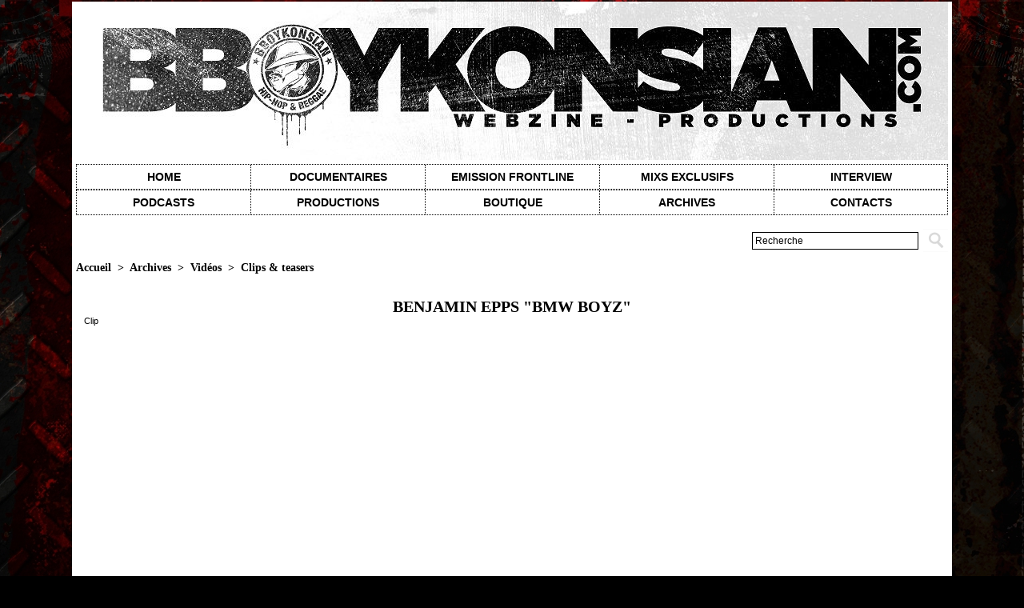

--- FILE ---
content_type: text/html; charset=UTF-8
request_url: https://www.bboykonsian.com/Benjamin-Epps-BMW-Boyz_a4701.html
body_size: 6527
content:
<!DOCTYPE html PUBLIC "-//W3C//DTD XHTML 1.0 Strict//EN" "http://www.w3.org/TR/xhtml1/DTD/xhtml1-strict.dtd">
<html xmlns="http://www.w3.org/1999/xhtml" xmlns:og="http://ogp.me/ns#" xmlns:fb="http://ogp.me/ns/fb#" xml:lang="fr" lang="fr">
<head>
<title>Benjamin Epps "BMW Boyz"</title>
 
<meta http-equiv="Content-Type" content="text/html; Charset=UTF-8" />
<meta name="author" lang="fr" content="Akye BBK" />
<meta name="keywords" content="Rap, Reggae, Vidéo, Son, Underground, Agenda, Clip, Shop, Boutique, VPC, radio, militant, engage, conscient, productions" />
<meta name="description" content="Clip" />

<meta name="geo.position" content="48.857993;2.381153" />
<meta property="og:url" content="https://www.bboykonsian.com/Benjamin-Epps-BMW-Boyz_a4701.html" />
<meta name="image" property="og:image" content="https://www.bboykonsian.com/photo/art/grande/61479158-44803299.jpg?v=1641661180" />
<meta property="og:type" content="article" />
<meta property="og:title" content="Benjamin Epps &quot;BMW Boyz&quot;" />
<meta property="og:description" content="Clip" />
<meta property="og:site_name" content="BBoyKonsian" />
<meta property="twitter:card" content="summary_large_image" />
<meta property="twitter:image" content="https://www.bboykonsian.com/photo/art/grande/61479158-44803299.jpg?v=1641661180" />
<meta property="twitter:title" content="Benjamin Epps &quot;BMW Boyz&quot;" />
<meta property="twitter:description" content="Clip" />
<meta property="fb:app_id" content="144717755298" />
<link rel="stylesheet" href="/var/style/style_9.css?v=1768256841" type="text/css" />
<link rel="stylesheet" href="/var/style/style.6519338.css?v=1718404873" type="text/css" />
<link rel="alternate" media="only screen and (max-width: 640px)" href="https://www.bboykonsian.com/m/Benjamin-Epps-BMW-Boyz_a4701.html" />
<link rel="canonical" href="https://www.bboykonsian.com/Benjamin-Epps-BMW-Boyz_a4701.html" />
<link rel="alternate" type="application/rss+xml" title="RSS" href="/xml/syndication.rss" />
<link rel="alternate" type="application/atom+xml" title="ATOM" href="/xml/atom.xml" />
<link rel="icon" href="/favicon.ico?v=1517847575" type="image/x-icon" />
<link rel="shortcut icon" href="/favicon.ico?v=1517847575" type="image/x-icon" />
 
<!-- Google file -->
<meta name="verify-v1" content="kWE7Y7S2I5pmZKE15fBFN6k0dWYZLXxbZSi82AGXiFA=" />
<script src="/_public/js/jquery-1.8.3.min.js?v=1731587507" type="text/javascript"></script>
<script src="/_public/js/jquery-ui-1.10.3.custom.min.js?v=1731587507" type="text/javascript"></script>
<script src="/_public/js/jquery.tools-1.2.7.min.js?v=1731587507" type="text/javascript"></script>
<script src="/_public/js/jquery-tiptip.min.js?v=1731587507" type="text/javascript"></script>
<script src="/_public/js/compress_fonctions.js?v=1731587507" type="text/javascript"></script>
<script type="text/javascript">
/*<![CDATA[*//*---->*/
selected_page = ['article', ''];
selected_page = ['article', '61479158'];
var deploye1793701 = true;

function sfHover_1793701(id) {
	var func = 'hover';
	if ($('#css-responsive').length && parseInt($(window).width()) <= 800) { 
		func = 'click';
	}

	$('#' + id + ' li' + (func == 'click' ? ' > a' : '')).on(func, 
		function(e) { 
			var obj  = (func == 'click' ? $(this).parent('li') :  $(this));
			if (func == 'click') {
				$('#' + id + ' > li').each(function(index) { 
					if ($(this).attr('id') != obj.attr('id') && !$(this).find(obj).length) {
						$(this).find(' > ul:visible').each(function() { $(this).hide(); });
					}
				});
			}
			if(func == 'click' || e.type == 'mouseenter') { 
				if (obj.find('ul:first:hidden').length)	{
					sfHoverShow_1793701(obj); 
				} else if (func == 'click') {
					sfHoverHide_1793701(obj);
				}
				if (func == 'click' && obj.find('ul').length)	return false; 
			}
			else if (e.type == 'mouseleave') { sfHoverHide_1793701(obj); }
		}
	);
}
function sfHoverShow_1793701(obj) {
	obj.addClass('sfhover').css('z-index', 1000); obj.find('ul:first:hidden').each(function() { if ($(this).hasClass('lvl0')) $(this).fadeIn(500); else $(this).fadeIn(500); });
}
function sfHoverHide_1793701(obj) {
	obj.find('ul:visible').each(function() { if ($(this).hasClass('lvl0')) $(this).fadeOut(500); else $(this).fadeOut(500);});
}
var deploye6702101 = true;

function sfHover_6702101(id) {
	var func = 'hover';
	if ($('#css-responsive').length && parseInt($(window).width()) <= 800) { 
		func = 'click';
	}

	$('#' + id + ' li' + (func == 'click' ? ' > a' : '')).on(func, 
		function(e) { 
			var obj  = (func == 'click' ? $(this).parent('li') :  $(this));
			if (func == 'click') {
				$('#' + id + ' > li').each(function(index) { 
					if ($(this).attr('id') != obj.attr('id') && !$(this).find(obj).length) {
						$(this).find(' > ul:visible').each(function() { $(this).hide(); });
					}
				});
			}
			if(func == 'click' || e.type == 'mouseenter') { 
				if (obj.find('ul:first:hidden').length)	{
					sfHoverShow_6702101(obj); 
				} else if (func == 'click') {
					sfHoverHide_6702101(obj);
				}
				if (func == 'click' && obj.find('ul').length)	return false; 
			}
			else if (e.type == 'mouseleave') { sfHoverHide_6702101(obj); }
		}
	);
}
function sfHoverShow_6702101(obj) {
	obj.addClass('sfhover').css('z-index', 1000); obj.find('ul:first:hidden').each(function() { if ($(this).hasClass('lvl0')) $(this).fadeIn(500); else $(this).fadeIn(500); });
}
function sfHoverHide_6702101(obj) {
	obj.find('ul:visible').each(function() { if ($(this).hasClass('lvl0')) $(this).fadeOut(500); else $(this).fadeOut(500);});
}

 var GBRedirectionMode = 'IF_FOUND';
/*--*//*]]>*/

</script>
<style type="text/css">
.mod_6519338 img, .mod_6519338 embed, .mod_6519338 table {
	 max-width: 1064px;
}

.mod_6519338 .mod_6519338_pub {
	 min-width: 1068px;
}

.mod_6519338 .mod_6519338_pub .cel1 {
	 padding: 0;
}

.mod_6519338 .photo.left .mod_6519338_pub, .mod_6519338 .photo.right .mod_6519338_pub {
	 min-width: 534px; margin: 15px 10px;
}

.mod_6519338 .photo.left .mod_6519338_pub {
	 margin-left: 0;
}

.mod_6519338 .photo.right .mod_6519338_pub {
	 margin-right: 0;
}

.mod_6519338 .para_44803299 .photo {
	 position: relative;
}


			#tiptip_holder {
				display: none;
				position: absolute;
				top: 0;
				left: 0;
				z-index: 99999;
			}
</style>
</head>

<body class="mep9">
<div id="main">
<table id="main_table_inner" cellspacing="0">
<tr>
<td class="z_col0_td_inner z_td_colonne" colspan="1">
<div id="z_col0">
	 <div class="z_col0_inner">
		 <div class="inner">
<!-- ********************************************** ZONE TITRE ********************************************** -->

<!-- titre 1131144 -->
<div id="mod_1131144" class="mod_1131144 wm-module fullbackground "><div class="fullmod">
	 <div class="titre_image"><a href="https://www.bboykonsian.com/"><img src="/photo/titre_1131144.jpg?v=1745170802" alt="BBoykonsian.com - Webzine Hip-Hop &amp; Reggae Undacover - Purists Only - News - Agenda - Sons - Vidéos Live - Clips - Shop - VPC..." title="BBoykonsian.com - Webzine Hip-Hop &amp; Reggae Undacover - Purists Only - News - Agenda - Sons - Vidéos Live - Clips - Shop - VPC..." class="image"/></a></div>
</div></div>
<div id="ecart_after_1131144" class="ecart_col0" style="display:none"><hr /></div>

<!-- espace 679228 -->
<div id="ecart_before_679228" class="ecart_col0 " style="display:none"><hr /></div>
<div id="mod_679228" class="mod_679228 wm-module fullbackground "><hr /></div>
<div id="ecart_after_679228" class="ecart_col0" style="display:none"><hr /></div>

<!-- menu_deployable 1793701 -->
<div id="ecart_before_1793701" class="ecart_col0 " style="display:none"><hr /></div>
<div id="mod_1793701" class="mod_1793701 module-menu_deployable wm-module fullbackground  colonne-a type-1 background-cell- " >
	 <div class="main_menu">
		 <ul id="menuliste_1793701">
			 <li data-link="home," class=" titre first" id="menuliste_1793701_1"><a href="https://www.bboykonsian.com/" >Home</a></li>
			 <li data-link="rubrique,479182" class=" titre" id="menuliste_1793701_2"><a href="/Documentaires_r38.html" >Documentaires</a></li>
			 <li data-link="rubrique,211321" class=" titre" id="menuliste_1793701_3"><a href="/Frontline_r22.html" >Emission Frontline</a></li>
			 <li data-link="rubrique,13176591" class=" titre" id="menuliste_1793701_4"><a href="/Mixs-exclusifs_r59.html" >Mixs exclusifs</a></li>
			 <li data-link="rubrique,276410" class=" titre last" id="menuliste_1793701_5"><a href="/Interview_r24.html" >Interview</a></li>
		 </ul>
	 <div class="break" style="_height:auto;"></div>
	 </div>
	 <div class="clear"></div>
	 <script type="text/javascript">sfHover_1793701('menuliste_1793701')</script>
</div>
<div id="ecart_after_1793701" class="ecart_col0" style="display:none"><hr /></div>

<!-- menu_deployable 6702101 -->
<div id="ecart_before_6702101" class="ecart_col0 " style="display:none"><hr /></div>
<div id="mod_6702101" class="mod_6702101 module-menu_deployable wm-module fullbackground  colonne-a type-1 background-cell- " >
	 <div class="main_menu">
		 <ul id="menuliste_6702101">
			 <li data-link="rubrique,13176523" class=" titre first" id="menuliste_6702101_1"><a href="/Podcasts_r58.html" >Podcasts</a></li>
			 <li data-link="rubrique,95984" class=" titre" id="menuliste_6702101_2"><a href="/Productions-BBoyKonsian_r16.html" >Productions</a></li>
			 <li data-link="externe,https://bboykonsian.bandcamp.com/" class=" titre" id="menuliste_6702101_3"><a href="https://bboykonsian.bandcamp.com/"  target="_blank">Boutique</a></li>
			 <li data-link="rubrique,13056470" class=" titre" id="menuliste_6702101_4"><a href="/Archives_r57.html" >Archives</a></li>
			 <li data-link="rubrique,55503" class=" titre last" id="menuliste_6702101_5"><a href="/Contacts_r9.html" >contacts</a></li>
		 </ul>
	 <div class="break" style="_height:auto;"></div>
	 </div>
	 <div class="clear"></div>
	 <script type="text/javascript">sfHover_6702101('menuliste_6702101')</script>
</div>
<div id="ecart_after_6702101" class="ecart_col0" style="display:none"><hr /></div>

<!-- espace 6702107 -->
<div id="ecart_before_6702107" class="ecart_col0 " style="display:none"><hr /></div>
<div id="mod_6702107" class="mod_6702107 wm-module fullbackground "><hr /></div>
<div id="ecart_after_6702107" class="ecart_col0" style="display:none"><hr /></div>

<!-- recherche 63947975 -->
<div id="ecart_before_63947975" class="ecart_col0 " style="display:none"><hr /></div>
<div id="mod_63947975" class="mod_63947975 wm-module fullbackground  recherche type-1">
	 <form id="form_63947975" action="/search/" method="get" enctype="application/x-www-form-urlencoded" >
		 <div class="cel1">
			 			 <span><span class="cel">
<input type="text" style="width:200px" id="keyword_safe_63947975" name="keyword_safe_63947975" value="Recherche" class="button" onfocus="this.style.display='none'; document.getElementById('keyword_63947975').style.display='inline'; document.getElementById('keyword_63947975').focus()" /><input type="text" style="display:none;width:200px" id="keyword_63947975" name="keyword" value="" class="button" onblur="if (this.value == '') {this.style.display='none'; document.getElementById('keyword_safe_63947975').style.display='inline';}"  />			 </span><span class="cel">
<input type="image" src="/photo/mod-63947975-1.png?v=1718318062" alt="OK" />
			 </span></span>
		 </div>
	 </form>
</div>
<!-- ********************************************** FIN ZONE TITRE ****************************************** -->
		 </div>
	 </div>
</div>
</td>
</tr>

<tr class="tr_median">
<td class="z_col1_td_inner z_td_colonne main-colonne">
<!-- ********************************************** COLONNE 1 ********************************************** -->
<div id="z_col1" class="z_colonne">
	 <div class="z_col1_inner z_col_median">
		 <div class="inner">
<div id="breads" class="breadcrump breadcrumbs">
	 <a href="https://www.bboykonsian.com/">Accueil</a>
	 <span class="sepbread">&nbsp;&gt;&nbsp;</span>
	 <a href="/Archives_r57.html">Archives</a>
	 <span class="sepbread">&nbsp;&gt;&nbsp;</span>
	 <a href="/Videos_r3.html">Vidéos</a>
	 <span class="sepbread">&nbsp;&gt;&nbsp;</span>
	 <a href="/Clips-teasers_r21.html">Clips &amp; teasers</a>
	 <div class="clear separate"><hr /></div>
</div>
<div id="mod_6519338" class="mod_6519338 wm-module fullbackground  page2_article article-4701">
	 <div class="cel1">
		 <div class="titre">
			 <h1 class="access">
				 Benjamin Epps "BMW Boyz"
			 </h1>
		 </div>
		 <div class="chapeau" style="">
			 <h3 class="access">
				 Clip
			 </h3>
		 </div>
		 <br class="texte clear" />
		 <br class="texte clear" />
	 <div class="entry-content instapaper_body">
		 <br id="sep_para_1" class="sep_para access"/>
					 <div class="center">
						<div id='video_44803299_6519338' class="center">
							<div class="video-wrapper" id='WMplayer2478174_6519338'>
						 </div>
					 </div>
					 </div>
		 <div id="para_1" class="para_44803299 resize" style="">
			 <div class="texte">
				 <div class="access firstletter">
					 
				 </div>
			 </div>
<div class="hide_module_inside" style="clear:both;margin:10px 0">
</div>
			 <div class="clear"></div>
		 </div>
	 </div>
		 <div id="date" class="date">
			 <div class="access">Samedi 8 Janvier 2022</div>
		 </div>
		 <br class="texte clear" />
		 <br class="texte clear" />
		 <div class="boutons_ligne" id="boutons">
<a class="bt-mail" rel="nofollow" href="/send/61479158/"><img src="/_images/icones/bt_mail_5.png?v=1731587505" class="image middle" alt="Envoyer à un ami" title="Envoyer à un ami"  />&nbsp;Envoyer à un ami</a>			 &nbsp;&nbsp;
<a class="bt-print" rel="nofollow" onclick="window.open(this.href,'_blank', 'width=600, height=800, scrollbars=yes, menubar=yes, resizable=yes');return false;" href="/Benjamin-Epps-BMW-Boyz_a4701.html?print=1"><img src="/_images/icones/bt_print_5.png?v=1731587505" class="image middle" alt="Version imprimable" title="Version imprimable"  />&nbsp;Version imprimable</a>			 &nbsp;&nbsp;
<a class="bt-share" href="javascript:void(0)" id="share_boutons_6519338"><img src="/_images/icones/bt_share_5.png?v=1731587505" class="image middle" alt="Partager" title="Partager"  />&nbsp;Partager</a>
		 </div>
			 <div class="auteur social">
				 <a target="_blank" href="http://www.facebook.com/share.php?u=https%3A%2F%2Fwww.bboykonsian.com%2FBenjamin-Epps-BMW-Boyz_a4701.html"><img src="/_images/addto/facebook.png?v=1732287175" alt="Facebook" title="Facebook" /></a>
				 <a target="_blank" href="http://twitter.com/intent/tweet?text=Benjamin+Epps+%22BMW+Boyz%22+http%3A%2F%2Fxfru.it%2FeG7kSo"><img src="/_images/addto/twitter.png?v=1732287176" alt="Twitter" title="Twitter" /></a>
				 <a target="_blank" href="http://www.linkedin.com/shareArticle?mini=true&amp;url=https%3A%2F%2Fwww.bboykonsian.com%2FBenjamin-Epps-BMW-Boyz_a4701.html&amp;title=Benjamin+Epps+%22BMW+Boyz%22&amp;source=&amp;summary="><img src="/_images/addto/linkedin.png?v=1732287176" alt="LinkedIn" title="LinkedIn" /></a>
				 <a target="_blank" href="http://www.google.com/bookmarks/mark?op=edit&amp;bkmk=https%3A%2F%2Fwww.bboykonsian.com%2FBenjamin-Epps-BMW-Boyz_a4701.html"><img src="/_images/addto/google.png?v=1732287176" alt="Google" title="Google" /></a>
			 </div>
<br />		 <br class="texte clear" />
		 <div id="entete_liste">
		 <br />
		 <div class="entete_liste" style="float:left">
			 <div class="access" style="padding-top:5px">Dans la même rubrique :</div>
		 </div>
		 <div class="titre_liste pager" style="float:right; padding:0 0 10px 0">
			 <a class="sel" rel="nofollow" href="javascript:void(0)" onclick="recharge('entete_liste', 'https://www.bboykonsian.com/mymodule/6519338/', '', 'start=-3&amp;numero=4701&amp;java=false&amp;ajax=true&amp;show=liste_articles&amp;mod_size=3')">&lt;</a>
			 <a href="javascript:void(0)" rel="nofollow" onclick="recharge('entete_liste', 'https://www.bboykonsian.com/mymodule/6519338/', '', 'start=3&amp;numero=4701&amp;java=false&amp;ajax=true&amp;show=liste_articles&amp;mod_size=3')">&gt;</a>
		 </div>
		 <div class="break" style="padding-bottom: 10px"></div>
			 <table class="same_rub inner" cellpadding="0" cellspacing="0"><tr style="margin:0 auto">
		 <td class="bloc_liste" style="padding-right:5px;">
		 <div class="titre_liste bloc">
			 <div class="not-responsive" style="position: relative; background: transparent url(https://www.bboykonsian.com/photo/art/iphone/64960213-46457412.jpg?v=1653755190) center center no-repeat; display:block; padding-top: 163px; cursor:pointer" onclick="location.href = 'https://www.bboykonsian.com/Fraid-feat-Dj-Bad-One-Quidam_a4735.html'"></div>
			 <div class="responsive" style="display:none; background: transparent url(https://www.bboykonsian.com/photo/art/large_x2/64960213-46457412.jpg?v=1653755190) center center no-repeat; cursor:pointer" onclick="location.href = 'https://www.bboykonsian.com/Fraid-feat-Dj-Bad-One-Quidam_a4735.html'"></div>
			 <h3 class="access">
			 <span class="date">Samedi 28 Mai 2022 - 18:07</span>			 <a class="access" href="/Fraid-feat-Dj-Bad-One-Quidam_a4735.html">			 <img class="image middle nomargin" src="https://www.bboykonsian.com/_images/preset/puces/arrow50.gif?v=1732287502" alt=""  /> 
Fraid feat Dj Bad One "Quidam"</a>
			 </h3>
		 </div>
		 </td>
		 <td class="bloc_liste" style="padding-left:5px;padding-right:5px;">
		 <div class="titre_liste bloc">
			 <div class="not-responsive" style="position: relative; background: transparent url(https://www.bboykonsian.com/photo/art/iphone/64958302-46456878.jpg?v=1653748496) center center no-repeat; display:block; padding-top: 163px; cursor:pointer" onclick="location.href = 'https://www.bboykonsian.com/Rxnde-Akozta-La-madera-el-castor_a4734.html'"></div>
			 <div class="responsive" style="display:none; background: transparent url(https://www.bboykonsian.com/photo/art/large_x2/64958302-46456878.jpg?v=1653748496) center center no-repeat; cursor:pointer" onclick="location.href = 'https://www.bboykonsian.com/Rxnde-Akozta-La-madera-el-castor_a4734.html'"></div>
			 <h3 class="access">
			 <span class="date">Samedi 28 Mai 2022 - 16:16</span>			 <a class="access" href="/Rxnde-Akozta-La-madera-el-castor_a4734.html">			 <img class="image middle nomargin" src="https://www.bboykonsian.com/_images/preset/puces/arrow50.gif?v=1732287502" alt=""  /> 
Rxnde Akozta "La madera &amp; el castor"</a>
			 </h3>
		 </div>
		 </td>
		 <td class="bloc_liste" style="padding-left:5px;">
		 <div class="titre_liste bloc">
			 <div class="not-responsive" style="position: relative; background: transparent url(https://www.bboykonsian.com/photo/art/iphone/64958167-46456791.jpg?v=1653748195) center center no-repeat; display:block; padding-top: 163px; cursor:pointer" onclick="location.href = 'https://www.bboykonsian.com/Nero-Lvigi-Que-fue_a4733.html'"></div>
			 <div class="responsive" style="display:none; background: transparent url(https://www.bboykonsian.com/photo/art/large_x2/64958167-46456791.jpg?v=1653748195) center center no-repeat; cursor:pointer" onclick="location.href = 'https://www.bboykonsian.com/Nero-Lvigi-Que-fue_a4733.html'"></div>
			 <h3 class="access">
			 <span class="date">Samedi 28 Mai 2022 - 16:11</span>			 <a class="access" href="/Nero-Lvigi-Que-fue_a4733.html">			 <img class="image middle nomargin" src="https://www.bboykonsian.com/_images/preset/puces/arrow50.gif?v=1732287502" alt=""  /> 
Nero Lvigi "Qué fue"</a>
			 </h3>
		 </div>
		 </td>
			 </tr></table>
		 </div>
	 </div>
</div>
<div id="ecart_after_6519338" class="ecart_col1"><hr /></div>
		 </div>
	 </div>
</div>
<!-- ********************************************** FIN COLONNE 1 ****************************************** -->
</td>
</tr>

<tr>
<td class="z_col100_td_inner z_td_colonne" colspan="1">
<!-- ********************************************** ZONE OURS ********************************************** -->
<div id="z_col100" class="z_colonne">
	 <div class="z_col100_inner">
		 <div class="inner">

<!-- espace 63967559 -->
<div id="mod_63967559" class="mod_63967559 wm-module fullbackground "><hr /></div>
<div id="ecart_after_63967559" class="ecart_col100" style="display:none"><hr /></div>

<!-- ours 662540 -->
<div id="ecart_before_662540" class="ecart_col100 responsive" style="display:none"><hr /></div>
<div id="mod_662540" class="mod_662540 wm-module fullbackground  module-ours"><div class="fullmod">
	 <div class="legal">
		 
	 </div>
	 <div class="bouton">
		 <img src="/_images/icones/rssmini.gif" alt="RSS" class="image" /> <a href="/feeds/">Syndication</a>
	</div>
</div></div>
<div id="ecart_after_662540" class="ecart_col100" style="display:none"><hr /></div>

<!-- menu_static 1733701 -->
<div id="ecart_before_1733701" class="ecart_col100 responsive" style="display:none"><hr /></div>
<div id="mod_1733701" class="mod_1733701 wm-module fullbackground  menu_static colonne-a background-cell- ">
	 <ul class="menu_ligne">
		 <li class="id1 cel1 keep-padding titre first">
			 <a href="https://bboykonsian.bandcamp.com/" data-link="externe,https://bboykonsian.bandcamp.com/" target="_blank">
				 <img class="image middle nomargin" src="https://www.bboykonsian.com/_images/preset/puces/arrow50.gif?v=1732287502" alt=""  /> 
				 Boutique
			 </a>
		 </li>
		 <li class="id2 cel2 keep-padding titre  last">
			 <a href="/Contacts_r9.html" data-link="rubrique,55503" >
				 <img class="image middle nomargin" src="https://www.bboykonsian.com/_images/preset/puces/arrow50.gif?v=1732287502" alt=""  /> 
				 Contacts
			 </a>
		 </li>
	 </ul>
</div>
<div id="ecart_after_1733701" class="ecart_col100" style="display:none"><hr /></div>

<!-- menu_static 3936318 -->
<div id="ecart_before_3936318" class="ecart_col100 responsive" style="display:none"><hr /></div>
<div id="mod_3936318" class="mod_3936318 wm-module fullbackground  menu_static colonne-a background-cell- ">
	 <ul class="menu_ligne">
		 <li class="id1 cel1 keep-padding titre first">
			 <a href="/Presentation-de-BBoyKonsian-PeopleKonsian_a830.html" data-link="article,999863" >
				 <img class="image middle nomargin" src="https://www.bboykonsian.com/_images/preset/puces/arrow50.gif?v=1732287502" alt=""  /> 
				 Association PeopleKonsian
			 </a>
		 </li>
		 <li class="id2 cel2 keep-padding titre ">
			 <a href="/Productions-BBoyKonsian_r16.html" data-link="rubrique,95984" >
				 <img class="image middle nomargin" src="https://www.bboykonsian.com/_images/preset/puces/arrow50.gif?v=1732287502" alt=""  /> 
				 Nos productions
			 </a>
		 </li>
		 <li class="id3 cel1 keep-padding titre ">
			 <a href="/Frontline_r22.html" data-link="rubrique,211321" >
				 <img class="image middle nomargin" src="https://www.bboykonsian.com/_images/preset/puces/arrow50.gif?v=1732287502" alt=""  /> 
				 Emission Frontline
			 </a>
		 </li>
		 <li class="id4 cel2 keep-padding titre  last">
			 <a href="/Mixs-exclusifs_r59.html" data-link="rubrique,13176591" >
				 <img class="image middle nomargin" src="https://www.bboykonsian.com/_images/preset/puces/arrow50.gif?v=1732287502" alt=""  /> 
				 Nos mixs exclusifs
			 </a>
		 </li>
	 </ul>
</div>
<div id="ecart_after_3936318" class="ecart_col100" style="display:none"><hr /></div>

<!-- menu_static 1633967 -->
<div id="ecart_before_1633967" class="ecart_col100 responsive" style="display:none"><hr /></div>
<div id="mod_1633967" class="mod_1633967 wm-module fullbackground  menu_static colonne-a background-cell- ">
	 <ul class="menu_ligne">
		 <li class="id1 cel1 keep-padding titre first">
			 <a href="https://www.facebook.com/Peoplekonsian" data-link="externe,https://www.facebook.com/Peoplekonsian" target="_blank">
				 <img class="image middle nomargin" src="https://www.bboykonsian.com/_images/preset/puces/arrow50.gif?v=1732287502" alt=""  /> 
				 FB PK
			 </a>
		 </li>
		 <li class="id2 cel2 keep-padding titre ">
			 <a href="http://www.facebook.com/bboykonsian" data-link="externe,http://www.facebook.com/bboykonsian" target="_blank">
				 <img class="image middle nomargin" src="https://www.bboykonsian.com/_images/preset/puces/arrow50.gif?v=1732287502" alt=""  /> 
				 FB BBK
			 </a>
		 </li>
		 <li class="id3 cel1 keep-padding titre ">
			 <a href="http://twitter.com/bboykonsian" data-link="externe,http://twitter.com/bboykonsian" target="_blank">
				 <img class="image middle nomargin" src="https://www.bboykonsian.com/_images/preset/puces/arrow50.gif?v=1732287502" alt=""  /> 
				 Twitter BBK
			 </a>
		 </li>
		 <li class="id4 cel2 keep-padding titre ">
			 <a href="http://bboykonsian.bandcamp.com/" data-link="externe,http://bboykonsian.bandcamp.com/" target="_blank">
				 <img class="image middle nomargin" src="https://www.bboykonsian.com/_images/preset/puces/arrow50.gif?v=1732287502" alt=""  /> 
				 Bandcamp BBK
			 </a>
		 </li>
		 <li class="id5 cel1 keep-padding titre ">
			 <a href="https://www.instagram.com/bboykonsian2024/" data-link="externe,https://www.instagram.com/bboykonsian2024/" target="_blank">
				 <img class="image middle nomargin" src="https://www.bboykonsian.com/_images/preset/puces/arrow50.gif?v=1732287502" alt=""  /> 
				 Insta BBK
			 </a>
		 </li>
		 <li class="id6 cel2 keep-padding titre ">
			 <a href="https://www.youtube.com/channel/UCT_sfa_NC6lp-VPLTHdGLNA" data-link="externe,https://www.youtube.com/channel/UCT_sfa_NC6lp-VPLTHdGLNA" target="_blank">
				 <img class="image middle nomargin" src="https://www.bboykonsian.com/_images/preset/puces/arrow50.gif?v=1732287502" alt=""  /> 
				 YT BBK
			 </a>
		 </li>
		 <li class="id7 cel1 keep-padding titre  last">
			 <a href="https://www.youtube.com/channel/UCs7T1JM1o8jR47IldPPigtg" data-link="externe,https://www.youtube.com/channel/UCs7T1JM1o8jR47IldPPigtg" target="_blank">
				 <img class="image middle nomargin" src="https://www.bboykonsian.com/_images/preset/puces/arrow50.gif?v=1732287502" alt=""  /> 
				 YT BBK-PK
			 </a>
		 </li>
	 </ul>
</div>
<div id="ecart_after_1633967" class="ecart_col100" style="display:none"><hr /></div>

<!-- espace 5164364 -->
<div id="ecart_before_5164364" class="ecart_col100 responsive" style="display:none"><hr /></div>
<div id="mod_5164364" class="mod_5164364 wm-module fullbackground "><hr /></div>
<div id="ecart_after_5164364" class="ecart_col100" style="display:none"><hr /></div>

<!-- lien_perso 21783117 -->
<div id="ecart_before_21783117" class="ecart_col100 responsive" style="display:none"><hr /></div>
<div id="mod_21783117" class="mod_21783117 wm-module fullbackground  module-lien_perso">
	 <div class="texte">
		 <a href="http://www.facebook.com/Peoplekonsian" target="_blank"> <img src="/photo/mod-21783117.png?v=1517829941" class="image" alt="http://www.facebook.com/Peoplekonsian"  /></a>
	 </div>
</div>
<div id="ecart_after_21783117" class="ecart_col100" style="display:none"><hr /></div>

<!-- lien_perso 1798399 -->
<div id="ecart_before_1798399" class="ecart_col100 responsive" style="display:none"><hr /></div>
<div id="mod_1798399" class="mod_1798399 wm-module fullbackground  module-lien_perso">
	 <div class="texte">
		 <a href="https://www.bboykonsian.com" > © PeopleKonsian 2026</a>
	 </div>
</div>
		 </div>
	 </div>
</div>
<!-- ********************************************** FIN ZONE OURS ****************************************** -->
</td>
</tr>
</table>

</div>
<script type="text/javascript">
/*<![CDATA[*//*---->*/

$(function() {
    var ok_search = false;
    var search = document.location.pathname.replace(/^(.*)\/search\/([^\/]+)\/?(.*)$/, '$2');
    if (search != '' && search != document.location.pathname)	{ 
        ok_search = true;
    } else {
        search = document.location.search.replace(/^\?(.*)&?keyword=([^&]*)&?(.*)/, '$2');
        if (search != '' && search != document.location.search)	{
            ok_search = true;
        }
    }
    if (ok_search) {
        $('#icon-search-63947975').trigger('click');
        $('#keyword_safe_63947975').hide(); 
        $('#keyword_63947975').val(decodeURIComponent(search).replace('+', ' ')).show();
    }
});
if ($('#video_44803299_6519338').length) $('#video_44803299_6519338').html('<iframe width="600" height="338" src="https://www.youtube.com/embed/wO5-AcswkXE" title="YouTube video player" frameborder="0" allow="accelerometer; autoplay; clipboard-write; encrypted-media; gyroscope; picture-in-picture" allowfullscreen><' + '/iframe>');

		var tool = '<div id="bulleshare_boutons_6519338" class="" style="z-index: 1000;"><div class=\"bookmarks_encapse\" id=\"boutons_6519338\"> <div class=\"auteur social\"> <table class=\"inner\" cellpadding=\"0\" cellspacing=\"0\"><tr><td class=\'cel1 liens\' style=\'width:35%;\'> <a target=\"_blank\" href=\"http://www.facebook.com/share.php?u=https%3A%2F%2Fwww.bboykonsian.com%2FBenjamin-Epps-BMW-Boyz_a4701.html\"><img src=\"/_images/addto/facebook.png?v=1732287175\" alt=\"Facebook\" title=\"Facebook\" />Facebook<' + '/a><' + '/td><td class=\'cel1 liens\' style=\'width:35%;\'> <a target=\"_blank\" href=\"http://twitter.com/intent/tweet?text=Benjamin+Epps+%22BMW+Boyz%22+http%3A%2F%2Fxfru.it%2FeG7kSo\"><img src=\"/_images/addto/twitter.png?v=1732287176\" alt=\"Twitter\" title=\"Twitter\" />Twitter<' + '/a><' + '/td><td class=\'cel1 liens\' style=\'width:35%;\'> <a target=\"_blank\" href=\"http://www.linkedin.com/shareArticle?mini=true&amp;url=https%3A%2F%2Fwww.bboykonsian.com%2FBenjamin-Epps-BMW-Boyz_a4701.html&amp;title=Benjamin+Epps+%22BMW+Boyz%22&amp;source=&amp;summary=\"><img src=\"/_images/addto/linkedin.png?v=1732287176\" alt=\"LinkedIn\" title=\"LinkedIn\" />LinkedIn<' + '/a><' + '/td><' + '/tr><tr><td class=\'cel1 liens\' style=\'width:35%;\'> <a target=\"_blank\" href=\"http://www.google.com/bookmarks/mark?op=edit&amp;bkmk=https%3A%2F%2Fwww.bboykonsian.com%2FBenjamin-Epps-BMW-Boyz_a4701.html\"><img src=\"/_images/addto/google.png?v=1732287176\" alt=\"Google\" title=\"Google\" />Google<' + '/a><' + '/td> <td>&nbsp;<' + '/td> <td>&nbsp;<' + '/td> <' + '/tr><' + '/table> <' + '/div><br /><' + '/div></div>';
		$('#share_boutons_6519338').tipTip({
			activation: 'click',
			content: tool,
			maxWidth: 'auto',
			keepAlive: true,
			defaultPosition: 'right',
			edgeOffset: 5,
			delay: 0,
			enter: function() {
				
				}
			});
	

/*--*//*]]>*/
</script>
</body>

</html>


--- FILE ---
content_type: text/css
request_url: https://www.bboykonsian.com/var/style/style_9.css?v=1768256841
body_size: 5453
content:
body, .body {margin: 0;padding: 0.1px;height: 100%;font-family: "Arial", sans-serif;background-color: #000000;background-image: url(https://www.bboykonsian.com/photo/background-9.jpg?v=1515874285);background-attachment: fixed;background-position : center center;background-repeat : no-repeat;}#main {width: 1100px;margin: 0 auto;border: 2px transparent solid;}#main_table_inner {border-spacing: 0;width: 1100px;padding: 0;background-color: transparent;}#z_col130 {position: static;}.z_col130_td_inner {vertical-align: top;padding: 0;background-color: transparent;}.z_col130_inner {background-color: transparent;}#z_col130 .z_col130_inner {height: 0px;}#z_col130 div.ecart_col130 {height: 0px;}#z_col130 div.ecart_col130 hr{display: none;}#z_centre {position: relative;width: 100%;}.z_centre_inner {overflow: hidden;width: 100%;display: block;}#z_col0 {position: static;}.z_col0_td_inner {vertical-align: top;padding: 0;background-color: #FFFFFF;background-repeat: no-repeat;}.z_col0_inner {background-color: #FFFFFF;background-repeat: no-repeat;}#z_col0 .z_col0_inner {padding: 0px 5px 0px 5px;}#z_col0 div.ecart_col0 {height: 0px;}#z_col0 div.ecart_col0 hr{display: none;}#z_col1 {position: static;width: 1100px;}.z_col1_td_inner {vertical-align: top;padding: 0;width: 1100px;background-color: #FFFFFF;}.z_col1_inner {background-color: #FFFFFF;}#z_col1 .z_col1_inner {padding: 5px 5px 10px 5px;}#z_col1 div.ecart_col1 {height: 10px;}#z_col1 div.ecart_col1 hr{display: none;}#z_colfull {position: static;}.z_colfull_td_inner {vertical-align: top;padding: 0;background-color: #FFFFFF;}.z_colfull_inner {background-color: #FFFFFF;}#z_colfull .z_colfull_inner {padding: 5px 5px 10px 5px;}#z_colfull div.ecart_colfull {height: 10px;}#z_colfull div.ecart_colfull hr{display: none;}#z_col100 {position: static;}.z_col100_td_inner {vertical-align: top;padding: 0;background-color: #FFFFFF;background-repeat: no-repeat;}.z_col100_inner {background-color: #FFFFFF;background-repeat: no-repeat;}#z_col100 .z_col100_inner {padding: 20px 15px 10px 15px;}#z_col100 div.ecart_col100 {height: 0px;}#z_col100 div.ecart_col100 hr{display: none;}.mod_6519370 {position: relative;background-color: #000000;margin: 0;padding: 0px 0px;}.mod_6519370 .titre, .mod_6519370 .titre a{text-align: center;color: #FFFFFF;text-decoration: none;font: normal 28px "Trebuchet MS", sans-serif;}.mod_6519370 .titre_image{text-align: center;color: #FFFFFF;text-decoration: none;font: normal 28px "Trebuchet MS", sans-serif;position: relative;display: block;}.mod_6519370 .image{margin: 0;}.mod_6519332 {position: relative;background-color: #FFFFFF;padding: 5px 5px;}.mod_6519332 .legal, .mod_6519332 .legal a{text-align: center;color: #FFFFFF;text-decoration: none;font: normal 12px "Trebuchet MS", sans-serif;}.mod_6519332 .bouton, .mod_6519332 .bouton a{color: #000000;text-align: center;text-decoration: none;font: bold  11px "Georgia", serif;}.mod_6519332 .bouton a:hover{color: #A0450A;text-decoration: none;background: transparent;font-weight: bold;}.mod_63966150 .entete{background-color: transparent;position: relative;padding: 7px 0px;text-transform: none;text-decoration: none;text-align: left;color: #77B31D;font-weight: normal ;font-style: normal ;font-size: 32px;line-height: 1em;}.mod_63966150 .cel1{position: relative;background-color: transparent;padding: 7px 0px;white-space: nowrap;}.mod_63966150 .texte, .mod_63966150 .texte a{text-decoration: none;text-align: justify;color: #696969;font-weight: normal ;font-size: 13px;line-height: 1em;}.mod_63966150 .texte a:hover{text-decoration: none;background: transparent;}.mod_63966150 .avance, .mod_63966150 .avance a{text-decoration: none;text-align: justify;color: #E56008;font-weight: normal ;font-size: 13px;line-height: 1em;}.mod_63966150 .avance a:hover{color: #E56008;text-decoration: underline;background: transparent;}.mod_63966150 form{text-align: justify;}.mod_63966150 .cel1 .button{padding-right: 44px;background-image: url(/photo/mod-63966150-1.png?v=1718399167);background-repeat: no-repeat;background-position: 213px center;}.mod_6519302 {position: relative;}.mod_6519302 .entete{background-color: #A1734A;border-bottom: 1px solid #660000;position: relative;padding: 5px 5px;color: #000000;text-align: center;text-decoration: underline;font: bold  18px "Arial", sans-serif;}.mod_6519302 .cel1{position: relative;background-color: #FFFFFF;padding: 5px 5px;position: relative;}.mod_6519302 .cel2{position: relative;padding: 5px 5px;position: relative;}.mod_6519302 .fichiers{list-style: none;}.mod_6519302 .titre, .mod_6519302 .titre a{color: #000000;text-align: center;text-decoration: none;font: bold  14px "Arial", sans-serif;}.mod_6519302 .titre a:hover{color: #A0450A;text-decoration: none;background: transparent;}.mod_6519302 .description{color: #A0450A;text-align: justify;text-decoration: none;font: normal 11px "Trebuchet MS", sans-serif;}.mod_6519302 .classeur, .mod_6519302 .classeur a{color: #A0450A;text-align: left;text-decoration: none;font: normal 14px "Trebuchet MS", sans-serif;}.mod_6519302 .photo{position: relative;padding-right: 10px;float: left;}.mod_6519302 .pave{float: left;position: relative;width: 34px;}.mod_6519302 .pave .file{padding: 5px 5px;margin: 5px 5px;}.mod_6519302 .file, .mod_6519302 .tableau{border: none;background-color: #D8D1BE;}.mod_6519302 .tableau{width: 100%;text-align: center;border-spacing: 0;}.mod_6519302 .tableau .entetecol1, .mod_6519302 .tableau .entetecol2, .mod_6519302 .tableau .entetecol3, .mod_6519302 .tableau .col1, .mod_6519302 .tableau .col2, .mod_6519302 .tableau .col3{padding: 5px 5px;}.mod_6519302 .tableau .entetecol1{width: 8%;}.mod_6519302 .tableau .entetecol2{width: 75%;}.mod_6519302 .tableau .entetecol3{width: 17%;}.mod_6519302 .tableau .col1, .mod_6519302 .tableau .col2, .mod_6519302 .tableau .col3{border-top: none;}.mod_6519302 .tableau .col1{border-right: none;}.mod_6519302 .tableau .col3{border-left: none;}.mod_6519302 .onglet, .mod_6519302 .onglet a{color: #242424;text-align: left;text-decoration: none;font: bold  16px "Trebuchet MS", sans-serif;}.mod_6519302 .onglet a:hover{color: #242424;text-decoration: none;background: transparent;}.mod_6519302 .onglet{border-top: none;height: 100%;_height: auto;}.mod_6519302 .onglet ul{list-style: none;padding: 0;}.mod_6519302 .onglet li{position: relative;float: left;margin-right: 10px;}.mod_6519302 .onglet li a{display: block;padding: 1ex 1.5ex;}.mod_6519302 .onglet li.selected{z-index: 1000;background: #D8D1BE;border: none;}.mod_6519302 .onglet li.selected a{color: #242424;text-decoration: none;background: transparent;text-decoration: inherit;}.mod_6519302 .inner_tabs{border: none;background: #D8D1BE;height: 100%;padding: 10px;position: relative;}.mod_6519301 {position: relative;}.mod_6519301 .entete{background-color: #A1734A;border-bottom: 1px solid #660000;position: relative;padding: 5px 5px;color: #000000;text-align: center;text-decoration: underline;font: bold  18px "Arial", sans-serif;}.mod_6519301 .cel1{position: relative;background-color: #FFFFFF;padding: 5px 5px;position: relative;}.mod_6519301 .cel2{position: relative;padding: 5px 5px;position: relative;}.mod_6519301 .fichiers{list-style: none;}.mod_6519301 .titre, .mod_6519301 .titre a{color: #000000;text-align: center;text-decoration: none;font: bold  14px "Arial", sans-serif;}.mod_6519301 .titre a:hover{color: #A0450A;text-decoration: none;background: transparent;}.mod_6519301 .description{color: #A0450A;text-align: justify;text-decoration: none;font: normal 11px "Trebuchet MS", sans-serif;}.mod_6519301 .classeur, .mod_6519301 .classeur a{color: #A0450A;text-align: left;text-decoration: none;font: normal 14px "Trebuchet MS", sans-serif;}.mod_6519301 .photo{position: relative;padding-right: 10px;float: left;}.mod_6519301 .pave{float: left;position: relative;width: 34px;}.mod_6519301 .pave .file{padding: 5px 5px;margin: 5px 5px;}.mod_6519301 .file, .mod_6519301 .tableau{border: none;background-color: #D8D1BE;}.mod_6519301 .tableau{width: 100%;text-align: center;border-spacing: 0;}.mod_6519301 .tableau .entetecol1, .mod_6519301 .tableau .entetecol2, .mod_6519301 .tableau .entetecol3, .mod_6519301 .tableau .col1, .mod_6519301 .tableau .col2, .mod_6519301 .tableau .col3{padding: 5px 5px;}.mod_6519301 .tableau .entetecol1{width: 8%;}.mod_6519301 .tableau .entetecol2{width: 75%;}.mod_6519301 .tableau .entetecol3{width: 17%;}.mod_6519301 .tableau .col1, .mod_6519301 .tableau .col2, .mod_6519301 .tableau .col3{border-top: none;}.mod_6519301 .tableau .col1{border-right: none;}.mod_6519301 .tableau .col3{border-left: none;}.mod_6519301 .onglet, .mod_6519301 .onglet a{color: #242424;text-align: left;text-decoration: none;font: bold  16px "Trebuchet MS", sans-serif;}.mod_6519301 .onglet a:hover{color: #242424;text-decoration: none;background: transparent;}.mod_6519301 .onglet{border-top: none;height: 100%;_height: auto;}.mod_6519301 .onglet ul{list-style: none;padding: 0;}.mod_6519301 .onglet li{position: relative;float: left;margin-right: 10px;}.mod_6519301 .onglet li a{display: block;padding: 1ex 1.5ex;}.mod_6519301 .onglet li.selected{z-index: 1000;background: #D8D1BE;border: none;}.mod_6519301 .onglet li.selected a{color: #242424;text-decoration: none;background: transparent;text-decoration: inherit;}.mod_6519301 .inner_tabs{border: none;background: #D8D1BE;height: 100%;padding: 10px;position: relative;}#mod_6519326 {border-top: 1px solid #F0F0F0;z-index: 1000;//width: 100%;}#mod_6519326 .entete{background-color: transparent;border-right: 1px solid #F0F0F0;border-bottom: 1px solid #F0F0F0;border-left: 1px solid #F0F0F0;position: relative;margin: 0;padding: 0;color: #FFFFFF;text-align: left;text-decoration: none;font: normal 11px "Verdana", sans-serif;}#mod_6519326 .titre a{text-align: center;color: #FFFFFF;text-decoration: none;text-transform: uppercase;font: bold  11px "Tahoma", "Geneva", sans-serif;text-shadow: #000000 1px 1px 1px;letter-spacing: 0px;}#mod_6519326 .stitre a{color: #000000;text-align: center;text-decoration: none;text-transform: uppercase;font: bold  10px "Tahoma", "Geneva", sans-serif;}#mod_6519326 ul{list-style-type: none;}#menuliste_6519326_1 a{width: 106px;}#menuliste_6519326_2 a{width: 106px;}#menuliste_6519326_3 a{width: 106px;}#menuliste_6519326_4 a{width: 106px;}#menuliste_6519326_5 a{width: 106px;}#menuliste_6519326_6 a{width: 106px;}#menuliste_6519326_7 a{width: 106px;}#menuliste_6519326_8 a{width: 106px;}#menuliste_6519326_9 a{width: 106px;}#mod_6519326 .main_menu{position: relative;border-right: 1px solid #F0F0F0;border-bottom: 1px solid #F0F0F0;border-left: 1px solid #F0F0F0;background-color: #7A6B54;_position: relative;_width: 100%;z-index: 1000;}#mod_6519326 .main_menu li.titre{float: left;margin: auto;padding: 0;border-right: 1px solid #F0F0F0;}#mod_6519326 .main_menu li.titre a{display: block;padding: 7px;background-color: #7A6B54;}#mod_6519326 .main_menu li.titre a:hover{color: #FFFFFF;text-decoration: none;background: #9C9378;font-weight: normal;}#mod_6519326 .main_menu li.stitre a:hover{color: #FFFFFF;text-decoration: none;background: transparent;font-weight: bold;}#mod_6519326 .main_menu ul li.titre ul{display: none;border-right: 1px solid #F0F0F0;border-bottom: 1px solid #F0F0F0;}#mod_6519326 .main_menu ul li.last{border-right: none;}#mod_6519326 .main_menu ul li.slast a{padding-bottom: 6px;}#mod_6519326 .main_menu ul li.sfhover ul{position: absolute;margin-top: 0;border-top: 1px solid #F0F0F0;}#mod_6519326 .main_menu ul li.sfhover ul li{float: none;margin-left: -1px;margin-top: -1px;border-top: 1px solid #F0F0F0;border-left: 1px solid #F0F0F0;margin-top: -3px;}#mod_6519326 .main_menu ul li.titre ul{//left: 0;}#mod_6519326 .main_menu ul li.titre{//position: relative;}#mod_6519326 .main_menu li.sfhover ul li a{width: 80px;}#mod_6519326 .main_menu ul li ul{_border-left: 1px solid #F0F0F0;}#mod_6519326 .main_menu ul li ul li{_border-bottom: 1px solid transparent;}#mod_6519326 .main_menu ul li.sfhover ul li ul, #mod_6519326 .main_menu ul li ul li.sfhover ul li ul{display: none;}#mod_6519326 .main_menu ul li ul li.sfhover, #mod_6519326 .main_menu ul li ul li ul li.sfhover{position: relative;}#mod_6519326 .main_menu ul li ul li.sfhover ul, #mod_6519326 .main_menu ul li ul li ul li.sfhover ul{top: -1px;margin-top: 0;margin-left: 94px;_margin-left: 94px;}#mod_6519326 .main_menu ul li ul li.sfhover ul li, #mod_6519326 .main_menu ul li ul li ul li.sfhover ul li{margin-left: -1px;border-left: none;_border-left: 1px solid #F0F0F0;}#mod_6519326 .main_menu ul li ul li.sfhover ul li a, #mod_6519326 .main_menu ul li ul li ul li.sfhover ul li a{margin-left: 1px;border-left: 1px solid #F0F0F0;_margin-left: 0;_border-left: 0;}#mod_6519325 {border-top: 1px solid #F0F0F0;z-index: 1000;//width: 100%;}#mod_6519325 .entete{background-color: transparent;border-right: 1px solid #F0F0F0;border-bottom: 1px solid #F0F0F0;border-left: 1px solid #F0F0F0;position: relative;margin: 0;padding: 0;color: #FFFFFF;text-align: left;text-decoration: none;font: normal 11px "Verdana", sans-serif;}#mod_6519325 .titre a{text-align: center;color: #FFFFFF;text-transform: uppercase;text-decoration: none;font: bold  11px "Tahoma", "Geneva", sans-serif;text-shadow: #000000 1px 1px 1px;letter-spacing: 0px;}#mod_6519325 .stitre a{text-transform: uppercase;color: #000000;text-align: center;text-decoration: none;font: bold  10px "Tahoma", "Geneva", sans-serif;}#mod_6519325 ul{list-style-type: none;}#menuliste_6519325_1 a{width: 106px;}#menuliste_6519325_2 a{width: 106px;}#menuliste_6519325_3 a{width: 106px;}#menuliste_6519325_4 a{width: 106px;}#menuliste_6519325_5 a{width: 106px;}#menuliste_6519325_6 a{width: 106px;}#menuliste_6519325_7 a{width: 106px;}#menuliste_6519325_8 a{width: 106px;}#menuliste_6519325_9 a{width: 106px;}#mod_6519325 .main_menu{position: relative;background-color: rgb(122, 107, 84);background: transparent\9;background-color: rgba(122, 107, 84, 0.5);filter: progid:DXImageTransform.Microsoft.gradient(startColorstr=#7f7A6B54, endColorstr=#7f7A6B54);zoom:1;border-right: 1px solid #F0F0F0;border-bottom: 1px solid #F0F0F0;border-left: 1px solid #F0F0F0;_position: relative;_width: 100%;z-index: 1000;}#mod_6519325 .main_menu li.titre{float: left;margin: auto;padding: 0;border-right: 1px solid #F0F0F0;}#mod_6519325 .main_menu li.titre a{display: block;padding: 7px;background-color: #7A6B54;}#mod_6519325 .main_menu li.titre a:hover{color: #FFFFFF;text-decoration: none;background: #9C9378;font-weight: normal;}#mod_6519325 .main_menu li.stitre a:hover{color: #FFFFFF;text-decoration: none;background: transparent;font-weight: bold;}#mod_6519325 .main_menu ul li.titre ul{display: none;border-right: 1px solid #F0F0F0;border-bottom: 1px solid #F0F0F0;}#mod_6519325 .main_menu ul li.last{border-right: none;}#mod_6519325 .main_menu ul li.slast a{padding-bottom: 6px;}#mod_6519325 .main_menu ul li.sfhover ul{position: absolute;margin-top: 0;border-top: 1px solid #F0F0F0;}#mod_6519325 .main_menu ul li.sfhover ul li{float: none;margin-left: -1px;margin-top: -1px;border-top: 1px solid #F0F0F0;border-left: 1px solid #F0F0F0;margin-top: -3px;}#mod_6519325 .main_menu ul li.titre ul{//left: 0;}#mod_6519325 .main_menu ul li.titre{//position: relative;}#mod_6519325 .main_menu li.sfhover ul li a{width: 125px;}#mod_6519325 .main_menu ul li ul{_border-left: 1px solid #F0F0F0;}#mod_6519325 .main_menu ul li ul li{_border-bottom: 1px solid transparent;}#mod_6519325 .main_menu ul li.sfhover ul li ul, #mod_6519325 .main_menu ul li ul li.sfhover ul li ul{display: none;}#mod_6519325 .main_menu ul li ul li.sfhover, #mod_6519325 .main_menu ul li ul li ul li.sfhover{position: relative;}#mod_6519325 .main_menu ul li ul li.sfhover ul, #mod_6519325 .main_menu ul li ul li ul li.sfhover ul{top: -1px;margin-top: 0;margin-left: 139px;_margin-left: 139px;}#mod_6519325 .main_menu ul li ul li.sfhover ul li, #mod_6519325 .main_menu ul li ul li ul li.sfhover ul li{margin-left: -1px;border-left: none;_border-left: 1px solid #F0F0F0;}#mod_6519325 .main_menu ul li ul li.sfhover ul li a, #mod_6519325 .main_menu ul li ul li ul li.sfhover ul li a{margin-left: 1px;border-left: 1px solid #F0F0F0;_margin-left: 0;_border-left: 0;}.mod_6519329 {position: relative;//font-size: 1px;}.mod_6519329 .entete{background-color: #000000;position: relative;margin: 0;padding: 0;color: #FFFFFF;text-align: left;text-decoration: none;font: bold  16px "Trebuchet MS", sans-serif;}.mod_6519329 .menu_ligne{text-align: center;padding: 5px 0;list-style: none;background-color: #FFFFFF;}*+html .mod_6519329 .menu .titre{width: 100%;}.mod_6519329 .menu_ligne .cel1, .mod_6519329 .menu_ligne .cel2{display: inline;padding: 5px 0;}.mod_6519329 .menu_ligne .cel1 a, .mod_6519329 .menu_ligne .cel2 a{position: relative;padding: 5px 5px;}.mod_6519329 .menu_ligne .cel2 a{background-color: #FFFFFF;}.mod_6519329 .menu{list-style: none;}.mod_6519329 .menu .cel1{position: relative;background-color: #FFFFFF;display: block;color: #000000;text-align: center;text-decoration: none;font: bold  11px "Georgia", serif;line-height: 1em;}.mod_6519329 .menu .cel1 a{padding: 5px 5px;display: list-item;}.mod_6519329 .menu .cel2{position: relative;background-color: #FFFFFF;display: block;color: #000000;text-align: center;text-decoration: none;font: bold  11px "Georgia", serif;line-height: 1em;}.mod_6519329 .menu .cel2 a{padding: 5px 5px;display: list-item;}.mod_6519329 .titre, .mod_6519329 .titre a{color: #000000;text-align: center;text-decoration: none;font: bold  11px "Georgia", serif;}.mod_6519329 .titre a:hover, .mod_6519329 .titre a.selected{color: #A0450A;text-decoration: none;background: transparent;font-weight: bold;}.mod_6519328 {position: relative;//font-size: 1px;}.mod_6519328 .entete{background-color: #000000;position: relative;margin: 0;padding: 0;color: #FFFFFF;text-align: left;text-decoration: none;font: bold  16px "Trebuchet MS", sans-serif;}.mod_6519328 .menu_ligne{text-align: center;padding: 5px 0;list-style: none;background-color: #FFFFFF;}*+html .mod_6519328 .menu .titre{width: 100%;}.mod_6519328 .menu_ligne .cel1, .mod_6519328 .menu_ligne .cel2{display: inline;padding: 5px 0;}.mod_6519328 .menu_ligne .cel1 a, .mod_6519328 .menu_ligne .cel2 a{position: relative;padding: 5px 5px;}.mod_6519328 .menu_ligne .cel2 a{background-color: #FFFFFF;}.mod_6519328 .menu{list-style: none;}.mod_6519328 .menu .cel1{position: relative;background-color: #FFFFFF;display: block;color: #000000;text-align: center;text-decoration: none;font: bold  11px "Georgia", serif;line-height: 1em;}.mod_6519328 .menu .cel1 a{padding: 5px 5px;display: list-item;}.mod_6519328 .menu .cel2{position: relative;background-color: #FFFFFF;display: block;color: #000000;text-align: center;text-decoration: none;font: bold  11px "Georgia", serif;line-height: 1em;}.mod_6519328 .menu .cel2 a{padding: 5px 5px;display: list-item;}.mod_6519328 .titre, .mod_6519328 .titre a{color: #000000;text-align: center;text-decoration: none;font: bold  11px "Georgia", serif;}.mod_6519328 .titre a:hover, .mod_6519328 .titre a.selected{color: #A0450A;text-decoration: none;background: transparent;font-weight: bold;}.mod_6519327 {position: relative;//font-size: 1px;}.mod_6519327 .entete{background-color: #242424;position: relative;margin: 0;padding: 0;color: #FFFFFF;text-align: left;text-decoration: none;font: bold  16px "Trebuchet MS", sans-serif;}.mod_6519327 .menu_ligne{text-align: center;padding: 5px 0;list-style: none;background-color: #FFFFFF;}*+html .mod_6519327 .menu .titre{width: 100%;}.mod_6519327 .menu_ligne .cel1, .mod_6519327 .menu_ligne .cel2{display: inline;padding: 5px 0;}.mod_6519327 .menu_ligne .cel1 a, .mod_6519327 .menu_ligne .cel2 a{position: relative;padding: 5px 5px;}.mod_6519327 .menu_ligne .cel2 a{background-color: #FFFFFF;}.mod_6519327 .menu{list-style: none;}.mod_6519327 .menu .cel1{position: relative;background-color: #FFFFFF;display: block;color: #000000;text-align: center;text-decoration: none;font: bold  11px "Georgia", serif;line-height: 1em;}.mod_6519327 .menu .cel1 a{padding: 5px 5px;display: list-item;}.mod_6519327 .menu .cel2{position: relative;background-color: #FFFFFF;display: block;color: #000000;text-align: center;text-decoration: none;font: bold  11px "Georgia", serif;line-height: 1em;}.mod_6519327 .menu .cel2 a{padding: 5px 5px;display: list-item;}.mod_6519327 .titre, .mod_6519327 .titre a{color: #000000;text-align: center;text-decoration: none;font: bold  11px "Georgia", serif;}.mod_6519327 .titre a:hover, .mod_6519327 .titre a.selected{color: #A0450A;text-decoration: none;background: transparent;font-weight: bold;}.mod_21783174 {position: relative;background-color: #242424;padding: 5px 5px;}.mod_21783174 .texte, .mod_21783174 .texte a{text-decoration: none;text-align: justify;color: #FFFFFF;font: bold  16px "Trebuchet MS", sans-serif;}.mod_21783174 .texte a:hover{color: #A0450A;text-decoration: none;}.mod_21783174 .description{text-decoration: none;text-align: justify;color: #A0450A;font: normal 11px "Trebuchet MS", sans-serif;}.mod_6519324 {position: relative;padding: 5px 5px;}.mod_6519324 .texte, .mod_6519324 .texte a{text-align: center;color: #FFFFFF;text-decoration: none;font: italic  bold  12px "Georgia", serif;}.mod_6519324 .texte a:hover{color: #FFFFFF;text-decoration: none;background: transparent;font-weight: bold;}.mod_6519324 .description{color: #A0450A;text-align: justify;text-decoration: none;font: normal 11px "Trebuchet MS", sans-serif;}.mod_6519306 {height: 20px;margin: 0;padding: 0;width: 100%;}.mod_6519306  hr{display: none;}.mod_63967592 {height: 5px;margin: 0;padding: 0;width: 100%;}.mod_63967592  hr{display: none;}.mod_6519310 {height: 10px;margin: 0;padding: 0;width: 100%;}.mod_6519310  hr{display: none;}.mod_6519307 {height: 10px;margin: 0;padding: 0;width: 100%;}.mod_6519307  hr{display: none;}.mod_6519317 {height: 5px;margin: 0;padding: 0;width: 100%;}.mod_6519317  hr{display: none;}.mod_6519365 .entete{background-color: transparent;position: relative;margin: 0;padding: 0;color: #000000;text-align: center;text-decoration: none;font: bold  10px "Verdana", sans-serif;}.mod_6519365 .cel1{position: relative;padding: 0px 0px;text-align: center;}.mod_63967559 {background: url(https://www.bboykonsian.com/_images/preset/separateurs/theme-220.gif) repeat-x;height: 10px;margin: 0;padding: 0;width: 100%;}.mod_63967559  hr{display: none;}.mod_679228 {height: 5px;margin: 0;padding: 0;width: 100%;}.mod_679228  hr{display: none;}.mod_2893417 {height: 10px;margin: 0;padding: 0;width: 100%;}.mod_2893417  hr{display: none;}.mod_5164364 {height: 5px;margin: 0;padding: 0;width: 100%;}.mod_5164364  hr{display: none;}.mod_6702107 {height: 10px;margin: 0;padding: 0;width: 100%;}.mod_6702107  hr{display: none;}.mod_1798399 {position: relative;background-color: transparent;margin-left: 5px;padding: 5px 5px;}.mod_1798399 .texte, .mod_1798399 .texte a{text-decoration: none;color: #120000;text-align: center;font: italic  bold  13px "Georgia", serif;}.mod_1798399 .texte a:hover{color: #FFFFFF;text-decoration: none;background: transparent;font-weight: bold;}.mod_1798399 .description{color: #E80606;text-align: justify;text-decoration: none;font: normal 11px "Trebuchet MS", sans-serif;}.mod_21783117 {position: relative;padding: 5px 5px;}.mod_21783117 .texte, .mod_21783117 .texte a{text-decoration: none;text-align: center;color: #FFFFFF;font: bold  16px "Trebuchet MS", sans-serif;}.mod_21783117 .texte a:hover{color: #A0450A;text-decoration: none;background: transparent;font-weight: bold;}.mod_21783117 .description{text-align: center;color: #A0450A;text-decoration: none;font: normal 11px "Trebuchet MS", sans-serif;}#mod_1793701 {border-top: 1px dotted #000000;z-index: 1000;//width: 100%;}#mod_1793701 .entete{background-color: transparent;border-left: 1px dotted #000000;border-right: 1px dotted #000000;border-bottom: 1px dotted #000000;position: relative;margin: 0;padding: 0;color: #FFFFFF;text-align: left;text-decoration: none;font: normal 11px "Verdana", sans-serif;}#mod_1793701 .titre a{text-align: center;text-decoration: none;text-transform: uppercase;color: #000000;font: bold  14px "Tahoma", "Geneva", sans-serif;letter-spacing: 0px;}#mod_1793701 .stitre a{text-align: center;text-decoration: none;text-transform: uppercase;color: #000000;font: bold  10px "Tahoma", "Geneva", sans-serif;}#mod_1793701 ul{list-style-type: none;}#menuliste_1793701_1 a{width: 203px;}#menuliste_1793701_2 a{width: 203px;}#menuliste_1793701_3 a{width: 203px;}#menuliste_1793701_4 a{width: 203px;}#menuliste_1793701_5 a{width: 202px;}#mod_1793701 .main_menu{position: relative;border-right: 1px dotted #000000;border-left: 1px dotted #000000;border-bottom: 1px dotted #000000;background-color: #FFFFFF;_position: relative;_width: 100%;z-index: 1000;}#mod_1793701 .main_menu li.titre{float: left;margin: auto;padding: 0;border-right: 1px dotted #000000;}#mod_1793701 .main_menu li.titre a{display: block;padding: 7px;background-color: #FFFFFF;}#mod_1793701 .main_menu li.titre a:hover{color: #E80606;text-decoration: none;background: transparent;font-weight: normal;}#mod_1793701 .main_menu li.stitre a:hover{color: #FFFFFF;text-decoration: none;background: transparent;font-weight: bold;}#mod_1793701 .main_menu ul li.titre ul{display: none;border-right: 1px dotted #000000;border-bottom: 1px dotted #000000;}#mod_1793701 .main_menu ul li.last{border-right: none;}#mod_1793701 .main_menu ul li.slast a{padding-bottom: 6px;}#mod_1793701 .main_menu ul li.sfhover ul{position: absolute;margin-top: 0;border-top: 1px dotted #000000;}#mod_1793701 .main_menu ul li.sfhover ul li{float: none;margin-left: -1px;margin-top: -1px;border-top: 1px dotted #000000;border-left: 1px dotted #000000;margin-top: -3px;}#mod_1793701 .main_menu ul li.titre ul{//left: 0;}#mod_1793701 .main_menu ul li.titre{//position: relative;}#mod_1793701 .main_menu li.sfhover ul li a{width: 80px;}#mod_1793701 .main_menu ul li ul{_border-left: 1px dotted #000000;}#mod_1793701 .main_menu ul li ul li{_border-bottom: 1px solid transparent;}#mod_1793701 .main_menu ul li.sfhover ul li ul, #mod_1793701 .main_menu ul li ul li.sfhover ul li ul{display: none;}#mod_1793701 .main_menu ul li ul li.sfhover, #mod_1793701 .main_menu ul li ul li ul li.sfhover{position: relative;}#mod_1793701 .main_menu ul li ul li.sfhover ul, #mod_1793701 .main_menu ul li ul li ul li.sfhover ul{top: -1px;margin-top: 0;margin-left: 94px;_margin-left: 94px;}#mod_1793701 .main_menu ul li ul li.sfhover ul li, #mod_1793701 .main_menu ul li ul li ul li.sfhover ul li{margin-left: -1px;border-left: none;_border-left: 1px dotted #000000;}#mod_1793701 .main_menu ul li ul li.sfhover ul li a, #mod_1793701 .main_menu ul li ul li ul li.sfhover ul li a{margin-left: 1px;border-left: 1px dotted #000000;_margin-left: 0;_border-left: 0;}#mod_6702101 {border-top: 1px dotted #000000;z-index: 1000;//width: 100%;}#mod_6702101 .entete{background-color: transparent;border-right: 1px dotted #000000;border-bottom: 1px dotted #000000;border-left: 1px dotted #000000;position: relative;margin: 0;padding: 0;color: #FFFFFF;text-align: left;text-decoration: none;font: normal 11px "Verdana", sans-serif;}#mod_6702101 .titre a{color: #000000;text-align: center;text-decoration: none;text-transform: uppercase;font: bold  14px "Tahoma", "Geneva", sans-serif;letter-spacing: 0px;}#mod_6702101 .stitre a{text-align: center;text-decoration: none;color: #000000;text-transform: uppercase;font: bold  10px "Tahoma", "Geneva", sans-serif;}#mod_6702101 ul{list-style-type: none;}#menuliste_6702101_1 a{width: 203px;}#menuliste_6702101_2 a{width: 203px;}#menuliste_6702101_3 a{width: 203px;}#menuliste_6702101_4 a{width: 203px;}#menuliste_6702101_5 a{width: 202px;}#mod_6702101 .main_menu{position: relative;background-color: #FFFFFF;border-bottom: 1px dotted #000000;border-left: 1px dotted #000000;border-right: 1px dotted #000000;_position: relative;_width: 100%;z-index: 1000;}#mod_6702101 .main_menu li.titre{float: left;margin: auto;padding: 0;border-right: 1px dotted #000000;}#mod_6702101 .main_menu li.titre a{display: block;padding: 7px;background-color: #FFFFFF;}#mod_6702101 .main_menu li.titre a:hover{color: #E80606;text-decoration: none;background: transparent;font-weight: normal;}#mod_6702101 .main_menu li.stitre a:hover{color: #FFFFFF;text-decoration: none;background: transparent;font-weight: bold;}#mod_6702101 .main_menu ul li.titre ul{display: none;border-right: 1px dotted #000000;border-bottom: 1px dotted #000000;}#mod_6702101 .main_menu ul li.last{border-right: none;}#mod_6702101 .main_menu ul li.slast a{padding-bottom: 6px;}#mod_6702101 .main_menu ul li.sfhover ul{position: absolute;margin-top: 0;border-top: 1px dotted #000000;}#mod_6702101 .main_menu ul li.sfhover ul li{float: none;margin-left: -1px;margin-top: -1px;border-top: 1px dotted #000000;border-left: 1px dotted #000000;margin-top: -3px;}#mod_6702101 .main_menu ul li.titre ul{//left: 0;}#mod_6702101 .main_menu ul li.titre{//position: relative;}#mod_6702101 .main_menu li.sfhover ul li a{width: 80px;}#mod_6702101 .main_menu ul li ul{_border-left: 1px dotted #000000;}#mod_6702101 .main_menu ul li ul li{_border-bottom: 1px solid transparent;}#mod_6702101 .main_menu ul li.sfhover ul li ul, #mod_6702101 .main_menu ul li ul li.sfhover ul li ul{display: none;}#mod_6702101 .main_menu ul li ul li.sfhover, #mod_6702101 .main_menu ul li ul li ul li.sfhover{position: relative;}#mod_6702101 .main_menu ul li ul li.sfhover ul, #mod_6702101 .main_menu ul li ul li ul li.sfhover ul{top: -1px;margin-top: 0;margin-left: 94px;_margin-left: 94px;}#mod_6702101 .main_menu ul li ul li.sfhover ul li, #mod_6702101 .main_menu ul li ul li ul li.sfhover ul li{margin-left: -1px;border-left: none;_border-left: 1px dotted #000000;}#mod_6702101 .main_menu ul li ul li.sfhover ul li a, #mod_6702101 .main_menu ul li ul li ul li.sfhover ul li a{margin-left: 1px;border-left: 1px dotted #000000;_margin-left: 0;_border-left: 0;}.mod_3936318 {position: relative;//font-size: 1px;}.mod_3936318 .entete{background-color: #242424;position: relative;margin: 0;padding: 0;color: #FFFFFF;text-align: left;text-decoration: none;font: bold  16px "Trebuchet MS", sans-serif;}.mod_3936318 .menu_ligne{text-align: center;padding: 5px 0;list-style: none;background-color: #FFFFFF;}*+html .mod_3936318 .menu .titre{width: 100%;}.mod_3936318 .menu_ligne .cel1, .mod_3936318 .menu_ligne .cel2{display: inline;padding: 5px 0;}.mod_3936318 .menu_ligne .cel1 a, .mod_3936318 .menu_ligne .cel2 a{position: relative;padding: 5px 5px;}.mod_3936318 .menu_ligne .cel2 a{background-color: #FFFFFF;}.mod_3936318 .menu{list-style: none;}.mod_3936318 .menu .cel1{position: relative;background-color: #FFFFFF;display: block;text-decoration: none;text-align: center;color: #000000;font: bold  14px "Georgia", serif;line-height: 1em;}.mod_3936318 .menu .cel1 a{padding: 5px 5px;display: list-item;}.mod_3936318 .menu .cel2{position: relative;background-color: #FFFFFF;display: block;text-decoration: none;text-align: center;color: #000000;font: bold  14px "Georgia", serif;line-height: 1em;}.mod_3936318 .menu .cel2 a{padding: 5px 5px;display: list-item;}.mod_3936318 .titre, .mod_3936318 .titre a{text-decoration: none;text-align: center;color: #000000;font: bold  14px "Georgia", serif;}.mod_3936318 .titre a:hover, .mod_3936318 .titre a.selected{color: #E80606;text-decoration: none;background: transparent;font-weight: bold;}.mod_1633967 {position: relative;//font-size: 1px;}.mod_1633967 .entete{background-color: #000000;position: relative;margin: 0;padding: 0;color: #FFFFFF;text-align: left;text-decoration: none;font: bold  16px "Trebuchet MS", sans-serif;}.mod_1633967 .menu_ligne{text-align: center;padding: 5px 0;list-style: none;background-color: #FFFFFF;}*+html .mod_1633967 .menu .titre{width: 100%;}.mod_1633967 .menu_ligne .cel1, .mod_1633967 .menu_ligne .cel2{display: inline;padding: 5px 0;}.mod_1633967 .menu_ligne .cel1 a, .mod_1633967 .menu_ligne .cel2 a{position: relative;padding: 5px 5px;}.mod_1633967 .menu_ligne .cel2 a{background-color: #FFFFFF;}.mod_1633967 .menu{list-style: none;}.mod_1633967 .menu .cel1{position: relative;background-color: #FFFFFF;display: block;color: #000000;text-decoration: none;text-align: center;font: bold  14px "Georgia", serif;line-height: 1em;}.mod_1633967 .menu .cel1 a{padding: 5px 5px;display: list-item;}.mod_1633967 .menu .cel2{position: relative;background-color: #FFFFFF;display: block;color: #000000;text-decoration: none;text-align: center;font: bold  14px "Georgia", serif;line-height: 1em;}.mod_1633967 .menu .cel2 a{padding: 5px 5px;display: list-item;}.mod_1633967 .titre, .mod_1633967 .titre a{color: #000000;text-decoration: none;text-align: center;font: bold  14px "Georgia", serif;}.mod_1633967 .titre a:hover, .mod_1633967 .titre a.selected{color: #E80606;text-decoration: none;background: transparent;font-weight: bold;}.mod_1733701 {position: relative;//font-size: 1px;}.mod_1733701 .entete{background-color: #000000;position: relative;margin: 0;padding: 0;color: #FFFFFF;text-align: left;text-decoration: none;font: bold  16px "Trebuchet MS", sans-serif;}.mod_1733701 .menu_ligne{text-align: center;padding: 5px 0;list-style: none;background-color: #FFFFFF;}*+html .mod_1733701 .menu .titre{width: 100%;}.mod_1733701 .menu_ligne .cel1, .mod_1733701 .menu_ligne .cel2{display: inline;padding: 5px 0;}.mod_1733701 .menu_ligne .cel1 a, .mod_1733701 .menu_ligne .cel2 a{position: relative;padding: 5px 5px;}.mod_1733701 .menu_ligne .cel2 a{background-color: #FFFFFF;}.mod_1733701 .menu{list-style: none;}.mod_1733701 .menu .cel1{position: relative;background-color: #FFFFFF;display: block;color: #000000;text-align: center;text-decoration: none;font: bold  14px "Georgia", serif;line-height: 1em;}.mod_1733701 .menu .cel1 a{padding: 5px 5px;display: list-item;}.mod_1733701 .menu .cel2{position: relative;background-color: #FFFFFF;display: block;color: #000000;text-align: center;text-decoration: none;font: bold  14px "Georgia", serif;line-height: 1em;}.mod_1733701 .menu .cel2 a{padding: 5px 5px;display: list-item;}.mod_1733701 .titre, .mod_1733701 .titre a{color: #000000;text-align: center;text-decoration: none;font: bold  14px "Georgia", serif;}.mod_1733701 .titre a:hover, .mod_1733701 .titre a.selected{color: #E80606;text-decoration: none;background: transparent;font-weight: bold;}.mod_662540 {position: relative;background-color: #FFFFFF;padding: 5px 5px;}.mod_662540 .legal, .mod_662540 .legal a{text-align: center;color: #FFFFFF;text-decoration: none;font: normal 12px "Trebuchet MS", sans-serif;}.mod_662540 .bouton, .mod_662540 .bouton a{color: #000000;text-align: center;text-decoration: none;font: bold  14px "Georgia", serif;}.mod_662540 .bouton a:hover{color: #E80606;text-decoration: none;background: transparent;font-weight: bold;}.mod_680120 .entete{position: relative;margin: 0;padding: 0;color: #000000;text-align: center;text-decoration: none;font: bold  10px "Verdana", sans-serif;}.mod_680120 .cel1{position: relative;padding: 0px 0px;text-align: center;}.mod_63947975 .entete{position: relative;padding: 7px 0px;text-decoration: none;text-align: center;color: #E80606;font: normal 25px "Georgia", serif;}.mod_63947975 .cel1{position: relative;background-color: #FFFFFF;padding: 7px 0px;white-space: nowrap;}.mod_63947975 .texte, .mod_63947975 .texte a{text-align: right;text-transform: none;text-decoration: none;color: #000000;font: normal 12px "Georgia", serif;}.mod_63947975 .texte a:hover{color: #000000;text-decoration: none;background: transparent;font-weight: normal;}.mod_63947975 .avance, .mod_63947975 .avance a{text-decoration: none;text-align: justify;color: #E56008;font: normal 13px "Arial", sans-serif;}.mod_63947975 .avance a:hover{color: #E56008;text-decoration: underline;background: transparent;font-weight: normal;}.mod_63947975 form{text-align: right;}.mod_63947975 .cel1 .button{margin-right: 3px;}.mod_1131144 {position: relative;background-color: transparent;margin: 0;padding: 0px 0px;}.mod_1131144 .titre, .mod_1131144 .titre a{color: #FFFFFF;text-align: center;text-decoration: none;font: normal 28px "Trebuchet MS", sans-serif;}.mod_1131144 .titre_image{color: #FFFFFF;text-align: center;text-decoration: none;font: normal 28px "Trebuchet MS", sans-serif;position: relative;display: block;}.mod_1131144 .image{margin: 0;}.homecrump a{text-decoration: none;}.breadcrumbs, .breadcrumbs a, .homecrump a span{color: #000000;text-align: left;text-decoration: none;font: bold  14px "Georgia", serif;}.breadcrumbs a:hover, .homecrump a:hover span{color: #E80606;text-decoration: none;background: transparent;font-weight: bold;}.breadcrumbs{text-decoration: none;}.homecrump a span{margin-right: 5px;}.homecrump a img{vertical-align: middle;margin: 0 5px;}.center {text-align: center;}h1, h2, h3, h4, h5, span, ul, li, ol, fieldset, p, hr, img, br, map, area {margin: 0;padding: 0;}a {-moz-transition: all linear 0.2s;-webkit-transition: all linear 0.2s;-ms-transition: all linear 0.2s;-o-transition: all linear 0.2s;transition: all linear 0.2s;}img {vertical-align: top;}a img {border: none;}.clear {clear: both;margin: 0;padding: 0;}ul .list, ul.list {list-style-type: disc;list-style-position: inside;}ol .list, ol.list {list-style-position: inside;}.nodisplay {display: none;}body {font-size: 11px;}a {color: black;}.division{width: 1px;height: 1px;}.clear_hidden {clear: both;visibility : hidden;margin: 0;padding: 0;height: 0;}.break {clear: both;font-size:1px;line-height: 1px;height: 0px;}.inner {width: 100%;}.u, .u a {text-decoration: underline;}a:active, a:focus, object:focus {outline: none;}form {margin: 0;padding: 0;}input {vertical-align: middle;}.responsive-menu, #z_col0_responsive {display: none;}.photo img, .photo .img, a.photo_a {border: #000000 1px solid;padding: 1px;}a.photo_a, a.photo_a * {text-decoration:none;}.photo a:hover img, .photo a.img:hover, .photo a:hover .img, a.photo_a:hover {border: #E80606 1px solid;}.shadow img, .shadow a.img, .shadow a .img, .shadow a.photo_a, .divshadow {-moz-box-shadow: 0 1px 4px #000000;-webkit-box-shadow: 0 1px 4px #000000;box-shadow: 0 1px 4px #000000;}.photo img.play, .photo a img.play, .photo img.play_16_9, .photo a img.play_16_9, .photo img.play_m, .photo a img.play_m, .photo img.play_16_9_m, .photo a img.play_16_9_m, .photo img.play_l, .photo a img.play_l, .photo img.play_16_9_l, .photo a img.play_16_9_l, img.play_large {border: none;-moz-box-shadow: none;-webkit-box-shadow: none;box-shadow: none;position: absolute;width: 39px;height: 39px;background: url(/_images/icones/play.png) no-repeat center center;_filter: progid:DXImageTransform.Microsoft.AlphaImageLoader(src='/_images/icones/play.png', sizingMethod='scale');_background: none;}img.play_large {position: auto;}.photo img.play, .photo a img.play {top: 16px;left: 19px;}.photo img.play_16_9, .photo a img.play_16_9 {top: 26px;left: 53px;}.photo img.play_m, .photo a img.play_m {top: 78px;left: 88px;}.photo img.play_16_9_m, .photo a img.play_16_9_m {top: 48px;left: 88px;}.photo img.play_l, .photo a img.play_l {top: 117px;left: 131px;}.photo img.play_16_9_l, .photo a img.play_16_9_l {top: 74px;left: 131px;}.photo a:hover img.play, .photo a:hover img.play_16_9, .photo a:hover img.play_m, .photo a:hover img.play_16_9_m, .photo a:hover img.play_l, .photo a:hover img.play_16_9_l {border:none;}.div_play_large {text-align:center;padding-right:39px;padding-top: 25.5px;height:64.5px;display:block;}.separate {height: 5px;margin-top: 2px;margin-bottom: 2px;width: 100%;}.pied img {vertical-align: top;margin: 0;padding: 0;border: none;}.entete img {vertical-align: bottom;margin: 0;padding: 0;border: none;}.separate hr {display: none;}.middle {vertical-align: middle}.photo a {text-decoration: none;border: none;}.image, .image a, .image img {text-decoration: none;border: none;}.button, .field_error {border: #000000 1px solid;background-color: #FFFFFF;color: #000000;font-family: "Arial", sans-serif;font-size: 12px;padding: 3px;}#overlay {background: #000000;border: 5px solid #000000;}.ibox_font_color, .ibox_font_color a {color: white !important;}#overlay.noloading {background-image: none !important;}.ibox_color {background: #000000 !important;}#overlay-opacity {opacity: 0.5;filter:"progid:DXImageTransform.Microsoft.Alpha(Opacity=50)";}#overlay .close {position : absolute;right: 10px;top: 10px;z-index: 1000;cursor:pointer;}.ibox_font_color a:hover {text-decoration: underline;}.button2 {font-size: 13px;font-weight: bold;background: url(/_adminV5/css/images/overlay-button2.png) repeat-x 0 0;-moz-transition: all linear 0.2s;-webkit-transition: all linear 0.2s;-ms-transition: all linear 0.2s;-o-transition: all linear 0.2s;transition: all linear 0.2s;display: inline-block;line-height: 1;-moz-border-radius: 15px;-webkit-border-radius: 15px;border-radius: 15px;-moz-box-shadow: 0 1px 2px rgba(0,0,0,0.25);-webkit-box-shadow: 0 1px 2px rgba(0,0,0,0.25);box-shadow: 0 1px 2px rgba(0,0,0,0.25);cursor: pointer;overflow: visible;width: auto;padding: 5px 13px;border: #000000 1px solid;background-color: #FFFFFF;color: #000000;font-family: "Arial", sans-serif;}.button2:hover {background-image: url(/_adminV5/css/images/overlay-button3.png);}.fieldset {border: #000000 1px solid;padding: 1em;}.link, .link a, a.link {font-weight: bold;color: inherit;text-decoration: none;}.link a:hover, a.link:hover {text-decoration: underline;}.linkword {font-weight: bold;color: inherit;text-decoration: none;cursor: help;}.linkword_safe {cursor: help;}.pointer {cursor: pointer;}.nocb, .fluo_jaune {background-color: #FFFF00;}.nocb, .fluo_cyan {background-color: #02EDDF;}.nocb, .fluo_vert {background-color: #4DFC00;}.nocb, .fluo_rose {background-color: #FC00B8;}.nomargin {margin: 0;padding: 0;}.static {position: static;}blockquote {font-style: italic;padding: 2px 0;border-color: #CCC;border-style: solid;border-width: 0;padding-left: 20px;padding-right: 8px;border-left-width: 5px;}.texte table {max-width: 100%;border-collapse: collapse;border-color: #CCC;}.texte table td {border-color: #CCC;}

--- FILE ---
content_type: text/css
request_url: https://www.bboykonsian.com/var/style/style.6519338.css?v=1718404873
body_size: 1650
content:
.mod_6519338 .resize .photo{position: static;}.mod_6519338 .noresize .photo{position: relative;}.mod_6519338 .entete{background-color: #242424;position: relative;margin: 0;padding: 0;text-decoration: none;text-align: left;color: #A0450A;font: normal 25px "Trebuchet MS", sans-serif;}.mod_6519338 .cel1{position: relative;background-color: #FFFFFF;padding: 20px 10px;//position: static;//height: 100%;}.mod_6519338 .left{position: relative;padding-right: 10px;float: left;margin-right: 5px;margin-bottom: 5px;z-index: 1;}.mod_6519338 .right{position: relative;padding-left: 10px;float: right;margin-left: 5px;margin-bottom: 5px;z-index: 1;}.mod_6519338 .center, .mod_6519338 .top{position: relative;padding-bottom: 10px;float: none;text-align: center;}.mod_6519338 .bottom{position: relative;padding-top: 10px;float: none;text-align: center;}.mod_6519338 .titre, .mod_6519338 .titre .access{text-decoration: none;text-transform: uppercase;text-align: center;color: #000000;font: bold  20px "Georgia", serif;}.mod_6519338 .soustitre, .mod_6519338 .soustitre .access{color: #000000;text-align: justify;text-decoration: none;font: normal 11px "Trebuchet MS", sans-serif;}.mod_6519338 .chapeau, .mod_6519338 .chapeau .access{color: #000000;text-align: justify;text-decoration: none;font: normal 11px "Trebuchet MS", sans-serif;}.mod_6519338 .intertitre, .mod_6519338 .intertitre .access, .mod_6519338 .bloc_auteur .titre_auteur, .mod_6519338 .bloc_auteur .titre_auteur a{text-decoration: none;text-align: justify;color: #A0460A;font: normal 11px "Trebuchet MS", sans-serif;clear: both;}.mod_6519338 .texte, .mod_6519338 .texte .access, .mod_6519338 .titre_liste .texte a{color: #000000;text-align: left;text-decoration: none;font: bold  14px "Tahoma", "Geneva", sans-serif;margin: 0;}.mod_6519338 .texte .access li{margin-left: 40px;}.mod_6519338 .suite, .mod_6519338 .suite .access{color: #000000;text-align: left;text-decoration: none;font: bold  14px "Tahoma", "Geneva", sans-serif;text-align: right;}.mod_6519338 .pj, .mod_6519338 .pj a{color: #000000;text-align: left;text-decoration: none;font: bold  14px "Tahoma", "Geneva", sans-serif;margin: 5px 0;line-height: 1.5em;}.mod_6519338 .legende, .mod_6519338 .legende a{color: #000000;text-align: center;text-decoration: none;font: bold  11px "Georgia", serif;}.mod_6519338 .legende a:hover{text-decoration: none;background: transparent;font-weight: bold;}.mod_6519338 .legende{padding-top: 5px;}.mod_6519338 .col_left{float: left;width: 10%;position: relative;overflow: hidden;}.mod_6519338 .col_right{float: right;width: 89%;overflow: hidden;position: relative;}.mod_6519338 .boutons_colonne, .mod_6519338 .boutons_colonne a{color: #000000;text-align: left;text-decoration: none;font: bold  14px "Tahoma", "Geneva", sans-serif;text-align: center;}.mod_6519338 .col_left .boutons_colonne{padding: 0;}.mod_6519338 .col_right .article{padding: 0;}.mod_6519338 .boutons_ligne{color: #000000;text-align: left;text-decoration: none;font: bold  14px "Tahoma", "Geneva", sans-serif;margin-bottom: 1em;text-align: center;}.mod_6519338 .boutons_ligne a{color: #000000;font-weight: bold;text-decoration: none;}.mod_6519338 .suite a{color: #000000;text-align: left;text-decoration: none;font: bold  14px "Tahoma", "Geneva", sans-serif;}.mod_6519338 .date, .mod_6519338 .date .access{text-decoration: none;text-align: justify;color: #000000;font: italic  normal 13px "Tahoma", "Geneva", sans-serif;}.mod_6519338 .auteur, .mod_6519338 .auteur .access, .mod_6519338 .auteur .access a, .mod_6519338 .auteur a, .mod_6519338 .bloc_auteur .follow_on{color: #000000;text-align: justify;text-decoration: none;font: italic  normal 13px "Tahoma", "Geneva", sans-serif;}.mod_6519338 ..auteur .access a:hover{color: #000000;text-decoration: none;background: transparent;font-weight: normal;}.mod_6519338 .liens, .mod_6519338 .liens a, .mod_6519338 a.liens, .mod_6519338 a.link, .bookmarks_encapse .auteur .liens a{color: #E80606;text-align: justify;text-decoration: none;font: bold  15px "Georgia", serif;}.mod_6519338 .liens a:hover, .mod_6519338 a.liens:hover, .mod_6519338 a.link:hover, .bookmarks_encapse .auteur .liens a:hover{color: #000000;text-decoration: none;background: transparent;font-weight: bold;}.mod_6519338 .entete_liste, .mod_6519338 .entete_liste .access{text-decoration: none;text-align: left;color: #000000;font: bold  16px "Georgia", serif;}.mod_6519338 .titre_liste a{color: #000000;font-weight: bold;text-decoration: none;}.mod_6519338 .titre_liste a:hover{color: #FA0000;text-decoration: none;background: transparent;font-weight: bold;}.mod_6519338 .titre_liste, .mod_6519338 .titre_liste .access{text-align: center;color: #000000;text-decoration: none;font: bold  16px "Georgia", serif;}.mod_6519338 .suite_liste, .mod_6519338 .suite_liste form{text-align: center;}.mod_6519338 .social a:hover{background: transparent;}.mod_6519338 .yahooBuzzBadge-logo span{margin-left: 2px;_margin-left: 0;top: -1px;_top: 0px;}*+html .mod6519338 .yahooBuzzBadge-logo span{margin-left: 0;top: 0px;}.bookmarks_encapse{border: 1px solid #000000;background-color: rgb(255, 255, 255);background: transparent\9;background-color: rgba(255, 255, 255, 0.9);filter: progid:DXImageTransform.Microsoft.gradient(startColorstr=#e5FFFFFF, endColorstr=#e5FFFFFF);zoom:1;//height: auto;}.bookmarks_encapse .auteur{padding: 5px;min-width: 320px;_width: 320px;}.bookmarks_encapse .auteur .liens{padding: 20px 10px;}.bookmarks_encapse .auteur .liens a{display: block;padding: 8px 4px 8px 35px;}.bookmarks_encapse .auteur .liens a, .bookmarks_encapse .auteur .liens a:hover{background-position: left center;background-repeat: no-repeat;}.bookmarks_encapse .auteur .liens span.yahooBuzzBadge-logo a{padding-left: 0;}.mod_6519338_cc .entete_liste, .mod_6519338_cc .entete_liste .access{text-decoration: none;text-align: left;color: #000000;font: bold  16px "Georgia", serif;}.mod_6519338_cc .titre_liste a{color: #000000;font-weight: bold;text-decoration: none;}.mod_6519338_cc .titre_liste a:hover{color: #FA0000;text-decoration: none;background: transparent;font-weight: bold;}.mod_6519338_cc .titre_liste, .mod_6519338_cc .titre_liste .access{text-align: center;color: #000000;text-decoration: none;font: bold  16px "Georgia", serif;}.mod_6519338_cc .date, .mod_6519338_cc .date .access{text-decoration: none;text-align: justify;color: #000000;font: italic  normal 13px "Tahoma", "Geneva", sans-serif;}.mod_6519338_cc .photo{position: relative;padding-right: 10px;float: left;}.mod_6519338_cc .line_cc{padding-bottom: 5px;}.mod_6519338 .bloc_liste{width: 300px;}.mod_6519338 .bloc_liste .bloc{border: 1px solid #000000;overflow: hidden;padding: 8px;}.mod_6519338 .bloc_liste .access .date{display: block;padding-top: 8px;text-align: center;}.mod_6519338 .bloc_liste .access a{display: block;height: 50px;margin-top: 8px;}.mod_6519338 .pager, .mod_6519338 .pager a{text-align: center;color: #000000;text-decoration: none;font: bold  16px "Georgia", serif;font-weight: normal;}.mod_6519338 .pager{padding: 10px 0;text-decoration: none;}.mod_6519338 .pager a{border: #000000 1px solid;padding: 2px 6px;line-height: 28px;}.mod_6519338 .pager a:hover, .mod_6519338 .pager .sel{color: #FA0000;text-decoration: none;background: transparent;font-weight: bold;border: #FA0000 1px solid;font-weight: bold;}.mod_6519338 .pager .sel{text-decoration: none;}.mod_6519338 .pager span{padding: 2px 6px;}.mod_6519338 .pager a span{padding: 0;}.mod_6519338 .forpager{border-bottom: none;border-left: none;border-right: none;}.mod_6519338 .chapitres{height: 142px;overflow: auto;padding: 7px;}.mod_6519338 .chapitres .item{height: 68px;margin-bottom: 7px;}.mod_6519338 .chapitres .item .photo{float: left;width: 97px;margin-right: 15px;}.mod_6519338 .chapitres .item .photo img{width: 97px;height: 60px;padding: 3px;}.mod_6519338 .chapitres .item .titre{color: #000000;margin-bottom: 5px;font-size: 14px;}.mod_6519338 .bloc_auteur .profile{float: left;padding-right: 10px;}.mod_6519338 .bloc_auteur .imgfollow{padding: 5px 10px 5px 0;}.mod_6519338 .bloc_auteur .follow_on{margin: 10px 0 5px 0;}.mod_6519338 .bloc_auteur .titre_auteur{margin-bottom: 10px;}.mod_6519338 .article-mosaique-item{text-align: center;margin-bottom: 15px;}.mod_6519338 .article-mosaique-item a{text-align: center;}.mod_6519338 .article-mosaique-item a img{max-width: 100%;max-height: 100%;}.mod_6519338 .article-mosaique-thumbs{list-style: none;margin-bottom: 15px;}.mod_6519338 .article-mosaique-thumbs li{display: inline-block;text-align: center;}.mod_6519338 .article-mosaique-thumbs li img{max-width: 100%;}